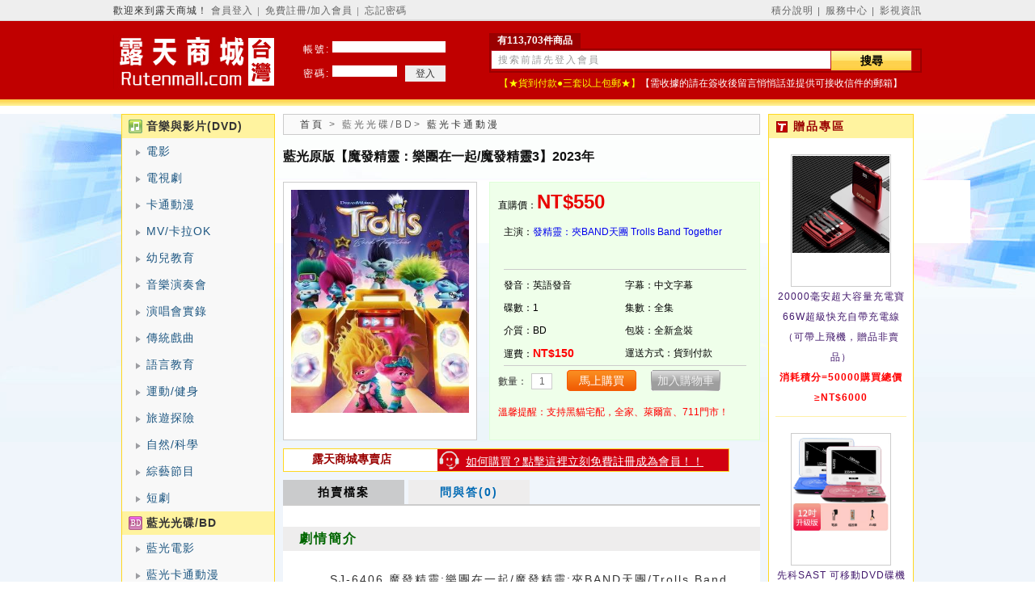

--- FILE ---
content_type: text/html
request_url: http://dvdyahoo.com/detail.php?dvd=87887
body_size: 9423
content:
<div style="display:none; overflow:hidden"><img src="images/2024021219335921.jpg" title="魔發精靈：樂團在一起DVD,魔發精靈3DVD,雅虎DVD-www.rutenmall.com "/></div>
<!DOCTYPE html PUBLIC "-//W3C//DTD XHTML 1.0 Transitional//EN" "http://www.w3.org/TR/xhtml1/DTD/xhtml1-transitional.dtd">
<html xmlns="http://www.w3.org/1999/xhtml">
<head>
<title>魔發精靈：樂團在一起DVD,魔發精靈3DVD,雅虎DVD-www.rutenmall.com </title>
<meta name="keywords" content="藍光原版【魔發精靈：樂團在一起/魔發精靈3】2023年" />
<meta name="description" content="主演:發精靈：夾BAND天團&nbsp;Trolls Band Together&nbsp;,發音:英語發音,字幕:中文字幕,碟數:1,集數:全集,介質:BDSJ-6406 魔發精靈:樂團在一起/魔發精靈:夾BAND天團/Trolls Band Together (2023)【獨有原版及全中文導航雙模菜單】獨享環球美A區首發藍光正式版，薈萃自帶多字幕流媒體素材精華，杜比全景聲7.1.4沈浸式高清無損原音，官方中英西越南字幕，保留原版完整幕後花絮內容並附獨家全程中文字幕英語DD-Atmos 7.1.4 西班牙7.1-768 英評2.0-192英 西 中簡 中繁（越）※要三個 03：55※刪剪片段 04：52※錄音棚趣事 03：49※嗨，嗨，嗨 03：27※打造樂團 12：36※重聚 02：38※動畫化《魔發精靈》 04：22※如何畫 23：09※如何：擁抱時間手環 02：34※卡拉OK版 01：31：28《魔發精靈》第三彈再度載歌載舞歸來，解散兄弟幫，重聚大舞臺，誓要……全民追sing導演: 沃爾特·道恩 / 蒂姆·海茨編劇: 喬納森·阿貝爾 / 格倫·伯傑 / 伊麗莎白·蒂佩特主演: 賈斯汀·汀布萊克 / 安娜·肯德裏克 / 戴維德·迪格斯 / 佐伊·丹斯切爾 / 克裏斯托夫·梅茲-普萊瑟魔發精靈3 Trolls Band Together (2023)導演: 沃爾特·道恩 / 蒂姆·海茨編劇: 喬納森·阿貝爾 / 格倫·伯傑 / 伊麗莎白·蒂佩特主演: 賈斯汀·汀布萊克 / 安娜·肯德裏克 / 戴維德·迪格斯 / 佐伊·丹斯切爾 / 克裏斯托夫·梅茲-普萊瑟 / 埃裏克·安德烈 / 昆瑙·內亞 / 安德魯·蘭內斯 / 艾米·舒默 / 佐莎·馬梅特 / 卡迪小子 / 特洛耶·希文 / 羅恩·芬奇斯 / 魯保羅 / 卡米拉·卡貝歐 / 基南·湯普森 / 安德森·帕克 / 羅蘭多·達維拉-貝爾特蘭 / 艾諾·賈沃 / 卡洛琳·耶爾特類型: 喜劇 / 動畫 / 音樂 / 家庭 / 奇幻 / 冒險製片國家/地區: 美國語言: 英語上映日期: 2023-10-12(巴西) / 2023-11-17(美國)片長: 92分鐘又名: 魔發精靈：樂團在一起(臺) / 魔發精靈：夾BAND天團(港) / Trolls 3劇情簡介　　在經歷前兩部的考驗之後，波比（安娜·肯德裏克 Anna Kendrick 配音）和布蘭（賈斯汀·汀布萊克 Justin Timberlake 配音）現在正式成為一對情侶，正當他們的關系變得越來越親密，波比卻發現布蘭竟然有一個神秘的過去。他曾經是她最瘋迷的男團「兄弟地帶」成員，那是他和他的四個兄弟弗洛伊德（特洛耶·希文 Troye Sivan 配音）、約翰·多瑞（埃裏克·安德烈 Eric André 配音）、史布斯（戴維德·迪格斯 Daveed Diggs 配音）以及克雷（卡迪小子 Kid Cudi 配音）共同組成的男孩團體。但是兄弟樂團在布蘭還是的小朋友的時候就已經解散，這一家人也跟著四分五裂，從那時候起，布蘭就再也沒有見過他的兄弟。 但是當布蘭的兄弟弗洛伊德因為他的音樂才華被兩個流行音樂的邪惡大壞蛋——凡菲（艾米·舒默 Amy Schumer 配音）和凡尼（安德魯·蘭內斯 Andrew Rannells 配音）綁架之後，布蘭和波比就展開一場驚險刺激的冒險旅程，希望布蘭和他其他的兄弟能夠重新聚首，救出弗洛伊德，不讓他遭受比在流行音樂界成為過氣明星更悲慘的命運。" />
<meta http-equiv="Content-Type" content="text/html; charset=utf-8" />
<meta name="msvalidate.01" content="48480F2758F920400B91B0D1A1DEC58B" />
<link rel="icon" href="/themes/default/images/rutenmall.ico" mce_href="/themes/default/images/rutenmall.ico" type="image/x-icon" />
<link rel="shortcut icon" href="/themes/default/images/rutenmall.ico" type="image/x-icon" />
<!--
<link rel="icon" href="http://qifuduhui.com/images/upload.ico" mce_href="http://qifuduhui.com/images/upload.ico" type="image/x-icon" />
<link rel="shortcut icon" href="http://qifuduhui.com/images/upload.ico" type="image/x-icon" />
-->
<META NAME="ROBOTS" CONTENT="INDEX, FOLLOW, ARCHIVE" />
<script src="themes/default/js/jquery.js" type="text/javascript"></script>
<script src="themes/default/js/shoucang.js" type="text/javascript"></script>
<script src="themes/default/js/tab.js" type="text/javascript"></script>
<link href="themes/default/css/layout.css" type="text/css" rel="stylesheet" />
<link href="themes/default/css/main.css?v=442" type="text/css" rel="stylesheet" />
<link href="themes/default/css/slider.css?v=3" type="text/css" rel="stylesheet" />

<style>
.login_ul{width: 290px;height: 30px;margin: 0px auto;}
.login_li_hover{background: none;
    border-radius: 8px;
    border: solid 3px #ecd255;

    width: 120px;
    float: left;
    margin-left: 10px
}
.login_li_out{
    background: #fff299;
    border-radius: 8px;
    border: solid 3px #ecd255;
    width: 120px;
    float: left;
    cursor: pointer;
    margin-left: 10px
}
</style>

<script type="text/javascript">
//必须在common.js之前
var mustLogin = 0;
var mustReg = 0;
var mhid    = 'c0ac4c34-da0d-387d-212b-fba9783698da';
var curr_dom    = 'login';
var log_id      = 0;
var log_ip      = '';
</script>
<script src="themes/default/js/common.js?20250263" type="text/javascript"></script>

</head>

<body>

<div id="sign_note" style="display:none;z-index: 3;margin: auto;position: absolute;top: 8%;left: 35%;border-right: 22px solid #fd383a;
    border-top: 22px solid #fd383a;border-left: 22px solid #fd383a;">
	  <img src="themes/default/images/sign_notes.png" onclick="close_sign_notes();" style="width: 390px;cursor: pointer;" />
	  </div>
<div class="header">
  <div class="header_middle">
    <div class="header_right">
	  <a href="javascript:sign_notes();" rel="nofollow">積分說明</a> │ 
      <a href="fuwu.php">服務中心</a> │ 
      <a href="news_list.php" rel="nofollow">影視資訊</a> 
	  <!--│ <a href="static_map.php">網站地圖</a>-->
    </div>
    歡迎來到露天商城！
		 
	<span>
      <a href="javascript:void(0)" onclick="to_login();">會員登入</a> │ 
      <a href="javascript:void(0)" onclick="to_regist();">免費註冊/加入會員</a>
       │ <a href="javascript:void(0)" onclick="phone_login();">忘記密碼</a>      <div id="login" class="logincss"></div>
      <div id="loginid" class="logincss_none">
        
                <div class="login_title" style="border: none;width: 350px;">
        <ul class="login_ul">
          <li class="login_li_hover">賬號登入</li>
          <li class="login_li_out" onclick="phone_login();">手機號碼登入</li>
        </ul>
        </div>
                <form class="form1" action="member.php" method="post">
          <div class="form1_line"><label class="label_left">帳 號：</label><input class="input1" type="text" onmouseover="this.style.borderColor='#f47110'" onmouseout="this.style.borderColor=''" name="account_name" value="" /></div>
          <div class="form1_line"><label class="label_left">密 碼：</label><input class="input1" type="password" onmouseover="this.style.borderColor='#f47110'"onmouseout="this.style.borderColor=''" name="password" value="" /></div>
          <div class="form1_line"><input class="botton" type="submit" value="登入" /> <input class="botton_2" style="color:#000" value="取消" type="button" onclick="document.getElementById('login').style.display='none';document.getElementById('loginid').style.display='none'" /></div>
          <div class="form1_line">
              <!--
              <a href="javascript:void(0)" onclick="phone_login();" style="color:#F00; text-decoration:underline; font-size:16px; margin-left:20px">驗證碼登入</a>
              
              -->
                            <a href="javascript:void(0)" onclick="phone_login();" style="color:#F00; text-decoration:underline; font-size:16px; margin-left:80px">
                  忘記密碼</a>
                            </div>
       		<input type="hidden" name="op" value="login" />
	    </form>
      </div>
      
          <div id="sms_id" class="logincss"></div>
      <div id="sms_div" class="logincss_none">
        <div id="sms_title" class="login_title sms_slider" style="user-select: none;border: none;width: 350px;">
        <ul class="login_ul">
          <li class="login_li_out" onclick="$('#sms_yz,#sms_yz_div,#sms_id,#sms_div').hide();to_login();">賬號登入</li>
          <li class="login_li_hover">手機號碼登入</li>
        </ul>
        </div>
        <input class="input3 phone" type="text" name="phone" placeholder="手機號碼" autocomplete="off" />
        <span id="phone_msg"></span>
	    <div class="slider-container">
            <div class="slider-background"></div>
            <div class="slider-text">请按住滑块拖动到最右侧</div>
            <div class="slider-button"></div>
        </div>
        <div class="action_icon colse_icon css_icon"></div>
      </div>
      
      <div id="sms_yz" class="logincss"></div>
      <div id="sms_yz_div" class="logincss_none">
        <div class="login_title sms_slider" style="user-select: none;">驗證碼</div>
        <input class="input3 phone" type="text" name="phone_yz" placeholder="驗證碼" autocomplete="off" />
        <span id="phone_yz_msg"></span>
	    <div class="form1_line">
	        <input class="botton" type="button" value="登入" id="sms_yz_sb" /> 
	        <input class="botton_2" style="color:#000" value="取消" type="button" id="sms_yz_cl" />
	    </div>
	    <div class="action_icon colse_icon css_icon"></div>
      </div>	        
      <div id="regist" class="logincss"></div>
      <div id="registid" class="registcss_none">
        <div class="registcss_title">以下*標為會員必填資料：</div>
        
		<form class="form2" action="member.php" method="post" onsubmit="return validateRegister();">
		<input type="hidden" name="op" value="register" />
          <div class="form2_line"><label class="label_left2"></label><a href="javascript:void(0);" onclick="checkAccount();">檢查帳號是否可用</a></div>
          <div class="form2_line"><label class="label_left2">會員帳號</label><input class="input3" type="text"  onmouseover="this.style.borderColor='#f47110'" onmouseout="this.style.borderColor=''" value="常用郵箱或手機號碼"  onfocus="if(value =='常用郵箱或手機號碼'){value =''}" onblur="if(value ==''){value='常用郵箱或手機號碼'}" name="member_info[account_name]" id="account_name" old_name="" /> <span id="name_msg" style="font-size:12px; color:#F00">&nbsp;&nbsp;*</span></div>
          <div class="form2_line"><label class="label_left2">密碼</label><input class="input3" type="password" onmouseover="this.style.borderColor='#f47110'" onmouseout="this.style.borderColor=''" id="password" name="member_info[password]" /><span id="password_msg" style="font-size:12px; color:#F00">&nbsp;&nbsp;*</span></div>
          <div class="form2_line"><label class="label_left2">再次輸入密碼</label><input class="input3" type="password" onmouseover="this.style.borderColor='#f47110'" onmouseout="this.style.borderColor=''" id="cfm_password" name="member_info[cfm_password]" /><span id="cfm_password_msg" style="font-size:12px; color:#F00">&nbsp;&nbsp;*</span></div>
          <div class="form2_line"><label class="label_left2">姓名</label><input class="input3" type="text"  onmouseover="this.style.borderColor='#f47110'" onmouseout="this.style.borderColor=''" value="請務必提供正確姓名"  onfocus="if(value =='請務必提供正確姓名'){value =''}" id="name" name="member_info[name]" /><span id="xingming_msg" style="font-size:12px; color:#F00">&nbsp;&nbsp;*</span></div>
          <div class="form2_line"><label class="label_left2">喜歡的影片</label><input class="input3" type="text"  onmouseover="this.style.borderColor='#f47110'" onmouseout="this.style.borderColor=''" value="" id="interests" name="member_info[interests]" /><span id="card_msg" style="font-size:12px; color:#F00">&nbsp;&nbsp;&nbsp;&nbsp;【此項可留空不填】</span></div>
          <!--<div class="form2_line"><label class="label_left2">身份證號碼</label>
          <input class="input3" type="text"  onmouseover="this.style.borderColor='#f47110'" onmouseout="this.style.borderColor=''" value="" id="card" name="member_info[card]" /><span id="card_msg" style="font-size:12px; color:#F00">&nbsp;&nbsp;可不填</span></div>-->
          <div class="form2_line"><label class="label_left2">手機號碼</label><input class="input3" type="text"  onmouseover="this.style.borderColor='#f47110'" onmouseout="this.style.borderColor=''" value="" id="mobile" name="member_info[mobile]" /><span id="mobile_msg" style="font-size:12px; color:#F00">&nbsp;&nbsp;*【以09開頭+後8位】</span></div>
          <div class="form2_line"><label class="label_left2">E-mail</label><input class="input3" type="text"  onmouseover="this.style.borderColor='#f47110'" onmouseout="this.style.borderColor=''" value="" id="email" name="member_info[email]" /><span id="email_msg" style="font-size:12px; color:#F00">&nbsp;&nbsp;* 常用郵箱</span></div>
          <div class="form2_line"><label class="label_left2">安全性確認</label><input class="input3" type="text"  onmouseover="this.style.borderColor='#f47110'" onmouseout="this.style.borderColor=''" value="" name="valiCode" /><label class="label_left3"><img id="valiImg" src="includes/seccode.php?update=1231231231231" />
		  <a href="javascript:void(0);" onclick="$('#valiImg').attr('src', 'includes/seccode.php?update='+Math.random());">刷新</a></label></div>
          <input class="botton_3" style="margin-left:60px;" type="submit" id="register_submit" value="確認註冊" />
		  <input class="botton_3" style="margin-left:60px;" value="取消" type="button" onclick="document.getElementById('regist').style.display='none';document.getElementById('registid').style.display='none'" />
		  <input id="is_phone" name="member_info[is_phone]" type="hidden" value="0" />
        </form>
		
      </div>
    </span>
	  </div>
</div>

<div class="logo">
  <div class="logo_middle">
    <form class="form3" action="search.php" method="get">
      <div class="search_title">有113,703件商品</div>
      <div class="search_middle">
		
        <input class="input4" name="keywords" value="搜索前請先登入會員"  onfocus="if(value =='搜索前請先登入會員'){value =''}" onblur="if(value ==''){value='搜索前請先登入會員'}" maxlength="60" /><input class="input5" value="搜尋" type="submit" />
		
      </div>
      <div class="form3_line" style="color:#FF0">【★貨到付款●三套以上包郵★】<span style="color:#FFF">【需收據的請在簽收後留言悄悄話並提供可接收信件的郵箱】</span>
      <!--
	        -->
	  </div>
    </form>
    <div class="logo_middle_left">
      <a href="index.php"><img src="themes/default/images/logotw.png" /></a>
      <!--<object classid="clsid:D27CDB6E-AE6D-11cf-96B8-444553540000" codebase="http://download.macromedia.com/pub/shockwave/cabs/flash/swflash.cab#version=7,0,19,0" width="203" height="67">
      <param name="movie" value="themes/default/js/qixi.swf" />
      <param name="quality" value="high" />
      <embed src="themes/default/js/qixi.swf" quality="high" pluginspage="http://www.macromedia.com/go/getflashplayer" type="application/x-shockwave-flash" width="203" height="67"></embed></object>-->
    </div><!--
    <div class="logo_middle_left2">共<span style="font-size:18px; color:#fff; font-weight:bold">113,703</span>件商品<img src="themes/default/images/new_move.gif" style="position:absolute; top:20px; left:100px" /></div>-->
    
    
        <form class="logo_middle_left2" action="member.php" method="post">
      <div class="head_line">
        <div class="head_line_left">帳號:</div>
        <input class="head_input1" type="text" name="account_name" value="" />
      </div>
      <div class="head_line">
        <div class="head_line_left">密碼:</div>
        <input class="head_input2" type="password" name="password" />
        <input class="head_input3" type="submit" value="登入" />
        <input type="hidden" name="op" value="login" />
      </div>
    </form>
        <!--
    <div class="zhuanti_yin">
      <object classid="clsid:D27CDB6E-AE6D-11cf-96B8-444553540000" codebase="http://download.macromedia.com/pub/shockwave/cabs/flash/swflash.cab#version=7,0,19,0" width="100" height="38">
      <param name="movie" value="themes/default/js/zhuantiyin.swf" />
      <param name="quality" value="high" />
      <param name="wmode" value="transparent" />
      <embed src="themes/default/js/zhuantiyin.swf" quality="high" wmode="transparent" pluginspage="http://www.macromedia.com/go/getflashplayer" type="application/x-shockwave-flash" width="100" height="38"></embed>
      </object>

    </div>
    -->
  </div>
</div>
<!-- </body></html> --><div class="body_bg">
<script type="text/javascript">  
<!--  
Object.indexMAX_WIDTH = 129;  
Object.indexMAX_HEIGHT = 115;  
-->    
</script>
<script src="themes/default/js/jquery2.js"></script>
<script src="themes/default/js/ad_index2.js"></script>
<script src="themes/default/js/detail.js" type="text/javascript"></script>



<script type="text/javascript" >
  function chk()
  {
     if($('#question').val() == '')
	 {
	      alert('請先填寫問題！');
		  return false;
	 }
	 else if($('#question').val().length > 250)
	 {
	      alert('您的問題長度過長！');
		  return false;
	 }
  }	 
</script>

<script type="text/javascript">  
<!--  
Object.detailMAX_WIDTH = 220;  
Object.detailMAX_HEIGHT = 300;
Object.detail_showMAX_WIDTH = 500;  
Object.detail_showMAX_HEIGHT = 700;
-->    
</script>  
<h1 style="display:none">魔發精靈：樂團在一起DVD,魔發精靈3DVD,雅虎DVD-www.rutenmall.com </h1>
<div class="dvd_list_main">
  <!--left beginning-->
  <div class="content_left">
  	    <span class="content_left_title0">音樂與影片(DVD)</span>
    			<ul class="ul_list1">
		  <li class="li_list1">
			<a href="list.php?cid=61" class="a_1">電影</a>
						  <table><tr><td>
				<div class="ul_list2">

				  <div class="li_list2">

					<dl class="dl_list1">

					  <dt class="dt_list1">電影商品分類</dt>

					  
					  <dd class="dd_list1"><a href="list.php?cid=62">中/港/台電影</a></dd>

					  
					  <dd class="dd_list1"><a href="list.php?cid=63">歐美電影</a></dd>

					  
					  <dd class="dd_list1"><a href="list.php?cid=64">日本電影</a></dd>

					  
					  <dd class="dd_list1"><a href="list.php?cid=67">韓國電影</a></dd>

					  
					  <dd class="dd_list1"><a href="list.php?cid=106">同志電影</a></dd>

					  
					  <dd class="dd_list1"><a href="list.php?cid=111">泰國電影</a></dd>

					  
					  <dd class="dd_list1"><a href="list.php?cid=112">其他電影</a></dd>

					  
					</dl>

				  </div>

				  <div class="bottom_img"></div>

				</div>

			  </td></tr></table>

			  
			

		  </li>

		</ul>

				<ul class="ul_list1">
		  <li class="li_list1">
			<a href="list.php?cid=68" class="a_1">電視劇</a>
						  <table><tr><td>
				<div class="ul_list2">

				  <div class="li_list2">

					<dl class="dl_list1">

					  <dt class="dt_list1">電視劇商品分類</dt>

					  
					  <dd class="dd_list1"><a href="list.php?cid=69">台劇</a></dd>

					  
					  <dd class="dd_list1"><a href="list.php?cid=70">大陸劇</a></dd>

					  
					  <dd class="dd_list1"><a href="list.php?cid=71">港劇</a></dd>

					  
					  <dd class="dd_list1"><a href="list.php?cid=72">日劇</a></dd>

					  
					  <dd class="dd_list1"><a href="list.php?cid=73">韓劇</a></dd>

					  
					  <dd class="dd_list1"><a href="list.php?cid=74">歐美劇</a></dd>

					  
					  <dd class="dd_list1"><a href="list.php?cid=107">同志劇</a></dd>

					  
					  <dd class="dd_list1"><a href="list.php?cid=110">泰劇</a></dd>

					  
					  <dd class="dd_list1"><a href="list.php?cid=113">其他電視劇</a></dd>

					  
					</dl>

				  </div>

				  <div class="bottom_img"></div>

				</div>

			  </td></tr></table>

			  
			

		  </li>

		</ul>

				<ul class="ul_list1">
		  <li class="li_list1">
			<a href="list.php?cid=76" class="a_1">卡通動漫</a>
						  <table><tr><td>
				<div class="ul_list2">

				  <div class="li_list2">

					<dl class="dl_list1">

					  <dt class="dt_list1">卡通動漫商品分類</dt>

					  
					  <dd class="dd_list1"><a href="list.php?cid=77">歐美動漫</a></dd>

					  
					  <dd class="dd_list1"><a href="list.php?cid=78">日本動漫</a></dd>

					  
					  <dd class="dd_list1"><a href="list.php?cid=79">其他動漫</a></dd>

					  
					</dl>

				  </div>

				  <div class="bottom_img"></div>

				</div>

			  </td></tr></table>

			  
			

		  </li>

		</ul>

				<ul class="ul_list1">
		  <li class="li_list1">
			<a href="list.php?cid=80" class="a_1">MV/卡拉OK</a>
						  <table><tr><td>
				<div class="ul_list2">

				  <div class="li_list2">

					<dl class="dl_list1">

					  <dt class="dt_list1">MV/卡拉OK商品分類</dt>

					  
					  <dd class="dd_list1"><a href="list.php?cid=81">中/港/台專輯</a></dd>

					  
					  <dd class="dd_list1"><a href="list.php?cid=82">歐美專輯</a></dd>

					  
					  <dd class="dd_list1"><a href="list.php?cid=83">日本/韓國專輯</a></dd>

					  
					  <dd class="dd_list1"><a href="list.php?cid=85">其他專輯</a></dd>

					  
					</dl>

				  </div>

				  <div class="bottom_img"></div>

				</div>

			  </td></tr></table>

			  
			

		  </li>

		</ul>

				<ul class="ul_list1">
		  <li class="li_list1">
			<a href="list.php?cid=86" class="a_1">幼兒教育</a>
			
			

		  </li>

		</ul>

				<ul class="ul_list1">
		  <li class="li_list1">
			<a href="list.php?cid=87" class="a_1">音樂演奏會</a>
			
			

		  </li>

		</ul>

				<ul class="ul_list1">
		  <li class="li_list1">
			<a href="list.php?cid=88" class="a_1">演唱會實錄</a>
			
			

		  </li>

		</ul>

				<ul class="ul_list1">
		  <li class="li_list1">
			<a href="list.php?cid=89" class="a_1">傳統戲曲</a>
			
			

		  </li>

		</ul>

				<ul class="ul_list1">
		  <li class="li_list1">
			<a href="list.php?cid=90" class="a_1">語言教育</a>
			
			

		  </li>

		</ul>

				<ul class="ul_list1">
		  <li class="li_list1">
			<a href="list.php?cid=91" class="a_1">運動/健身</a>
			
			

		  </li>

		</ul>

				<ul class="ul_list1">
		  <li class="li_list1">
			<a href="list.php?cid=92" class="a_1">旅遊探險</a>
			
			

		  </li>

		</ul>

				<ul class="ul_list1">
		  <li class="li_list1">
			<a href="list.php?cid=93" class="a_1">自然/科學</a>
			
			

		  </li>

		</ul>

				<ul class="ul_list1">
		  <li class="li_list1">
			<a href="list.php?cid=105" class="a_1">綜藝節目</a>
			
			

		  </li>

		</ul>

				<ul class="ul_list1">
		  <li class="li_list1">
			<a href="list.php?cid=137" class="a_1">短劇</a>
			
			

		  </li>

		</ul>

		
        <span class="content_left_title1">藍光光碟/BD</span>
    			<ul class="ul_list1">
		  <li class="li_list1">
			<a href="list.php?cid=96" class="a_1">藍光電影</a>
			
			

		  </li>

		</ul>

				<ul class="ul_list1">
		  <li class="li_list1">
			<a href="list.php?cid=97" class="a_1">藍光卡通動漫</a>
			
			

		  </li>

		</ul>

				<ul class="ul_list1">
		  <li class="li_list1">
			<a href="list.php?cid=98" class="a_1">藍光音樂演奏會</a>
			
			

		  </li>

		</ul>

				<ul class="ul_list1">
		  <li class="li_list1">
			<a href="list.php?cid=99" class="a_1">藍光演奏會實錄</a>
			
			

		  </li>

		</ul>

				<ul class="ul_list1">
		  <li class="li_list1">
			<a href="list.php?cid=100" class="a_1">藍光旅遊探險</a>
			
			

		  </li>

		</ul>

				<ul class="ul_list1">
		  <li class="li_list1">
			<a href="list.php?cid=101" class="a_1">藍光自然/科學</a>
			
			

		  </li>

		</ul>

				<ul class="ul_list1">
		  <li class="li_list1">
			<a href="list.php?cid=103" class="a_1">其他藍光</a>
			
			

		  </li>

		</ul>

		
    
	

  </div>

  <!--left ending-->

  

  <div class="dvd_list_left">

    <div class="dvd_list_left_title"><a href="index.php">首頁</a> > <span>藍光光碟/BD</span>> <a href="list.php?cid=97">藍光卡通動漫</a></div>

    <div class="detail_title">藍光原版【魔發精靈：樂團在一起/魔發精靈3】2023年</div>

    <dl class="dl_list6">

      <dt class="dt_list6"><a><img src="images/2024021219335921.jpg" title="魔發精靈：樂團在一起DVD,魔發精靈3DVD,雅虎DVD-www.rutenmall.com "/></a></dt>

      <dd class="dd_list6" onmouseover="this.className='dd_list6_on'" onmouseout="this.className='dd_list6'">

        直購價：<span class="detail_jiage">NT$550</span>

		
        <!--

        尚餘數量：<span class="red">100<input type="hidden" id="surplus_number" value="100" /></span><br />

        已賣數量：<span class="red">0</span><br />-->

        <ul class="ul_xiugai2_detail" style="margin-bottom:0; height:60px;">主演：<a href="search.php?keywords=發精靈：夾BAND天團">發精靈：夾BAND天團</a>&nbsp;<a href="search.php?keywords=Trolls Band Together">Trolls Band Together</a>&nbsp;</ul>

        <ul class="ul_xiugai2_detail">

          <li class="li_xiugai2_detail">發音：英語發音</li>

          <li class="li_xiugai2_detail">字幕：中文字幕</li>

          <li class="li_xiugai2_detail">碟數：1</li>

          <li class="li_xiugai2_detail">集數：全集</li>

          <li class="li_xiugai2_detail">介質：BD</li>

          <li class="li_xiugai2_detail">包裝：全新盒裝<!--盒裝、簡裝--></li>

          <li class="li_xiugai2_detail">運費：<span class="red">NT$150</span></li>

          <li class="li_xiugai2_detail">運送方式：貨到付款</li>

        </ul>

        <form class="form5" action="detail.php" method="post" id="buy_form">

		<input type="hidden" name="op" value="add" />

		<input type="hidden" name="gid" value="87887" />

		數量：<input class="input8" name="num" value="1"  onblur="toChangeNumber(this);" /> 

		

		
		<input class="input9" name="toBuy" type="button" value="馬上購買" onmouseover="this.className='input9_on'" onmouseout="this.className='input9'" onclick="document.getElementById('login').style.display='block';document.getElementById('loginid').style.display='block'" />
		<!--
		<input onmouseover="this.className='input10_on'" onmouseout="this.className='input10'" type="button" class="input10" value="加入追蹤" onclick="document.getElementById('login').style.display='block';document.getElementById('loginid').style.display='block'" />
		-->
		<input onmouseover="this.className='input10_on'" onmouseout="this.className='input10'" type="button" class="input10" value="加入購物車" onclick="window.location='detail.php?op=add2&gid=87887';" />

				</form>
        <span class="detail_shengming">溫馨提醒：支持黑貓宅配，全家、萊爾富、711門市！</span>
      </dd>

    </dl>

    <ul class="xiu_kefu">
      <li class="xiu_kefu_li2"><a href="javascript:void(0)" onclick="to_regist();">如何購買？點擊這裡立刻免費註冊成為會員！！</a></li>
      <li class="xiu_kefu_li">露天商城專賣店</li>
      
    </ul>

    <div class="t7b">

      <ul class="ul_list13">

        <li onclick="x:HoverLi7(1);" id="t7b1" class="hovertab7">拍賣檔案</li>

        <li onclick="i:HoverLi7(2);" id="t7b2" class="normaltab7">問與答(0)</li>

      </ul>

      <div class="content_text7">

        <div id="tbc7_01" class="dis">

          <div class="content_text7_title">劇情簡介</div>

		  

		  <p>SJ-6406 魔發精靈:樂團在一起/魔發精靈:夾BAND天團/Trolls Band Together (2023)<br/>【獨有原版及全中文導航雙模菜單】獨享環球美A區首發藍光正式版，薈萃自帶多字幕流媒體素材精華，杜比全景聲7.1.4沈浸式高清無損原音，官方中英西越南字幕，保留原版完整幕後花絮內容並附獨家全程中文字幕<br/>英語DD-Atmos 7.1.4 西班牙7.1-768 英評2.0-192<br/>英 西 中簡 中繁（越）<br/>※要三個 03：55<br/>※刪剪片段 04：52<br/>※錄音棚趣事 03：49<br/>※嗨，嗨，嗨 03：27<br/>※打造樂團 12：36<br/>※重聚 02：38<br/>※動畫化《魔發精靈》 04：22<br/>※如何畫 23：09<br/>※如何：擁抱時間手環 02：34<br/>※卡拉OK版 01：31：28<br/>《魔發精靈》第三彈再度載歌載舞歸來，解散兄弟幫，重聚大舞臺，誓要……全民追sing<br/>導演: 沃爾特·道恩 / 蒂姆·海茨<br/>編劇: 喬納森·阿貝爾 / 格倫·伯傑 / 伊麗莎白·蒂佩特<br/>主演: 賈斯汀·汀布萊克 / 安娜·肯德裏克 / 戴維德·迪格斯 / 佐伊·丹斯切爾 / 克裏斯托夫·梅茲-普萊瑟<br/><br/>魔發精靈3 Trolls Band Together (2023)<br/>導演: 沃爾特·道恩 / 蒂姆·海茨<br/>編劇: 喬納森·阿貝爾 / 格倫·伯傑 / 伊麗莎白·蒂佩特<br/>主演: 賈斯汀·汀布萊克 / 安娜·肯德裏克 / 戴維德·迪格斯 / 佐伊·丹斯切爾 / 克裏斯托夫·梅茲-普萊瑟 / 埃裏克·安德烈 / 昆瑙·內亞 / 安德魯·蘭內斯 / 艾米·舒默 / 佐莎·馬梅特 / 卡迪小子 / 特洛耶·希文 / 羅恩·芬奇斯 / 魯保羅 / 卡米拉·卡貝歐 / 基南·湯普森 / 安德森·帕克 / 羅蘭多·達維拉-貝爾特蘭 / 艾諾·賈沃 / 卡洛琳·耶爾特<br/>類型: 喜劇 / 動畫 / 音樂 / 家庭 / 奇幻 / 冒險<br/>製片國家/地區: 美國<br/>語言: 英語<br/>上映日期: 2023-10-12(巴西) / 2023-11-17(美國)<br/>片長: 92分鐘<br/>又名: 魔發精靈：樂團在一起(臺) / 魔發精靈：夾BAND天團(港) / Trolls 3<br/><br/>劇情簡介<br/>　　在經歷前兩部的考驗之後，波比（安娜·肯德裏克 Anna Kendrick 配音）和布蘭（賈斯汀·汀布萊克 Justin Timberlake 配音）現在正式成為一對情侶，正當他們的關系變得越來越親密，波比卻發現布蘭竟然有一個神秘的過去。他曾經是她最瘋迷的男團「兄弟地帶」成員，那是他和他的四個兄弟弗洛伊德（特洛耶·希文 Troye Sivan 配音）、約翰·多瑞（埃裏克·安德烈 Eric André 配音）、史布斯（戴維德·迪格斯 Daveed Diggs 配音）以及克雷（卡迪小子 Kid Cudi 配音）共同組成的男孩團體。但是兄弟樂團在布蘭還是的小朋友的時候就已經解散，這一家人也跟著四分五裂，從那時候起，布蘭就再也沒有見過他的兄弟。 但是當布蘭的兄弟弗洛伊德因為他的音樂才華被兩個流行音樂的邪惡大壞蛋——凡菲（艾米·舒默 Amy Schumer 配音）和凡尼（安德魯·蘭內斯 Andrew Rannells 配音）綁架之後，布蘭和波比就展開一場驚險刺激的冒險旅程，希望布蘭和他其他的兄弟能夠重新聚首，救出弗洛伊德，不讓他遭受比在流行音樂界成為過氣明星更悲慘的命運。</p> 

		 

          <div class="content_text7_title">劇情照片</div>

		  
		  	
				
					<p align="center"><img src="images/2024021219335921.jpg" title="魔發精靈：樂團在一起DVD,魔發精靈3DVD,雅虎DVD-www.rutenmall.com " /></p>

				
			
				
			
		  
          <div class="content_text7_title"><span><a href="#">返到上面購買</a></span></div>

        </div>

        <div id="tbc7_02" class="undis">

		

		
          <div class="page">

          

          </div>

          <form class="form6" action="problem.php" method="post" onsubmit="javascript:return chk();">

            <div class="form6_title">提出問題<span>(250個中文字以內)</span></div>

            <textarea id="question" name="description" class="textarea1" ></textarea>

            <span class="yellow">為了防止被大量張貼廣告，請輸入圖片中的安全碼</span>

            <div class="form6_line">

			<input id="yancode" maxlength="6" size="6" name="yancode" class="input11"/>&nbsp;&nbsp;&nbsp;&nbsp;<a href="javascript:void(0);"  onclick="javascript: $('#valiCode').attr('src','includes/seccode.php?update=' + Math.random());return false;">

			<img align="absmiddle" id="valiCode" src="includes/seccode.php?update=1769657470" border="0" /></a>

			</div>
            <div class="form6_line">
			<input type="submit" value="提出問題" class="input12" />
			<input class="input12" type="reset" value="重新填寫" />
			<input type="hidden" name="op" value="insert"  />
			<input type="hidden" name="gid" value="87887"  />
			</div>
          </form>
        </div>
      </div>
    </div>
  </div>
    <div class="dvd_list_right">

    <div class="dvd_list_right_top">贈品專區</div>

	
    <dl class="dl_list5">

      <dt class="dt_list5" onmouseover="this.className='dt_list5_on'" onmouseout="this.className='dt_list5'">
	  <a href="http://rutenmall.cn/detail.php?dvd=84582"><img src="http://rutenmall.cn/images/2023121323470964.jpg" class="img_list5"  /></a>
	  </dt>

      <dd class="dd_list5">
	  <a href="http://rutenmall.cn/detail.php?dvd=84582">20000毫安超大容量充電寶66W超級快充自帶充電線（可帶上飛機，贈品非賣品）</a><br />
	  消耗積分=50000購買總價≥NT$6000	  </dd>

	</dl>

	
    <dl class="dl_list5">

      <dt class="dt_list5" onmouseover="this.className='dt_list5_on'" onmouseout="this.className='dt_list5'">
	  <a href="http://rutenmall.com/detail.php?dvd=93868"><img src="http://rutenmall.com/images/2024062711583199.jpg" class="img_list5"  /></a>
	  </dt>

      <dd class="dd_list5">
	  <a href="http://rutenmall.com/detail.php?dvd=93868">先科SAST 可移動DVD碟機12吋便攜帶款（贈品非賣品）</a><br />
	  消耗積分=150000購買總價≥NT$15000	  </dd>

	</dl>

	
    <dl class="dl_list5">

      <dt class="dt_list5" onmouseover="this.className='dt_list5_on'" onmouseout="this.className='dt_list5'">
	  <a href="http://rutenmall.cn/detail.php?dvd=82988"><img src="http://rutenmall.cn/images/2023102413282032.jpg" class="img_list5"  /></a>
	  </dt>

      <dd class="dd_list5">
	  <a href="http://rutenmall.cn/detail.php?dvd=82988">正品多彩DVD包CD冊12張裝：不指定顏色，隨機發贈品（贈品非賣品）</a><br />
	  消耗積分=3000	  </dd>

	</dl>

	
    <dl class="dl_list5">

      <dt class="dt_list5" onmouseover="this.className='dt_list5_on'" onmouseout="this.className='dt_list5'">
	  <a href="http://rutenmall.cn/themes/default/images/zengpian1.jpg"><img src="http://rutenmall.cn/themes/default/images/zengpian1.jpg" class="img_list5"  /></a>
	  </dt>

      <dd class="dd_list5">
	  <a href="http://rutenmall.cn/themes/default/images/zengpian1.jpg">隨機一部影片（不指定片名和包裝）</a><br />
	  購買總價≥NT$2500	  </dd>

	</dl>

	
    <dl class="dl_list5">

      <dt class="dt_list5" onmouseover="this.className='dt_list5_on'" onmouseout="this.className='dt_list5'">
	  <a href="http://rutenmall.cn/detail.php?dvd=105770"><img src="http://rutenmall.cn/images/2025041814244612.jpg" class="img_list5"  /></a>
	  </dt>

      <dd class="dd_list5">
	  <a href="http://rutenmall.cn/detail.php?dvd=105770">人體感應小夜燈：智能充電式 聲控燈 方便通道 起夜 樓道燈感應燈（贈品非賣品）</a><br />
	  消耗積分=50000	  </dd>

	</dl>

	
    <dl class="dl_list5">

      <dt class="dt_list5" onmouseover="this.className='dt_list5_on'" onmouseout="this.className='dt_list5'">
	  <a href="http://rutenmall.cn/detail.php?dvd=95103"><img src="http://rutenmall.cn/images/2024072921571463.jpg" class="img_list5"  /></a>
	  </dt>

      <dd class="dd_list5">
	  <a href="http://rutenmall.cn/detail.php?dvd=95103">120W快充充電器+正品數據線（贈品非賣品）</a><br />
	  消耗積分=10000購買總價≥NT$2000	  </dd>

	</dl>

	
    <dl class="dl_list5">

      <dt class="dt_list5" onmouseover="this.className='dt_list5_on'" onmouseout="this.className='dt_list5'">
	  <a href="http://rutenmall.cn/detail.php?dvd=113516"><img src="http://rutenmall.cn/images/2026010411515059.jpg" class="img_list5"  /></a>
	  </dt>

      <dd class="dd_list5">
	  <a href="http://rutenmall.cn/detail.php?dvd=113516">趙露思同款照相機 學生黨照相機 初高中生旅遊專用拍攝</a><br />
	  消耗積分=150000購買總價≥NT$15000	  </dd>

	</dl>

	
    <dl class="dl_list5">

      <dt class="dt_list5" onmouseover="this.className='dt_list5_on'" onmouseout="this.className='dt_list5'">
	  <a href="http://rutenmall.cn/detail.php?dvd=105694"><img src="http://rutenmall.cn/images/2025041610160976.jpg" class="img_list5"  /></a>
	  </dt>

      <dd class="dd_list5">
	  <a href="http://rutenmall.cn/detail.php?dvd=105694">德國電動鼻毛修剪器充電式 男士女士通用款（贈品非賣品）</a><br />
	  消耗積分=50000購買總價≥NT$3000	  </dd>

	</dl>

	
    <dl class="dl_list5">

      <dt class="dt_list5" onmouseover="this.className='dt_list5_on'" onmouseout="this.className='dt_list5'">
	  <a href="http://rutenmall.cn/detail.php?dvd=84615"><img src="http://rutenmall.cn/images/2023121421253097.jpg" class="img_list5"  /></a>
	  </dt>

      <dd class="dd_list5">
	  <a href="http://rutenmall.cn/detail.php?dvd=84615">HECATE漫步者GM260Plus有線耳機入耳式遊戲type–c接口（贈品非賣品）</a><br />
	  消耗積分=150000	  </dd>

	</dl>

	
    <dl class="dl_list5">

      <dt class="dt_list5" onmouseover="this.className='dt_list5_on'" onmouseout="this.className='dt_list5'">
	  <a href="http://rutenmall.cn/detail.php?dvd=110819"><img src="http://rutenmall.cn/images/2025100513264043.jpg" class="img_list5"  /></a>
	  </dt>

      <dd class="dd_list5">
	  <a href="http://rutenmall.cn/detail.php?dvd=110819">8骨折疊太陽傘 膠囊傘 禮品雨傘 伴手禮 輕便小巧（贈品非賣品）</a><br />
	  消耗積分=10000購買總價≥NT$2000	  </dd>

	</dl>

	
  </div>  </div>

<div class="footer">
  <div class="footer_content">
    露天商城-萬視通DVD專賣店
  </div>

</div>

<script type='text/javascript' src='http://tb.53kf.com/kf.php?arg=10023533&style=1'></script>



</body>

</html>



--- FILE ---
content_type: text/html
request_url: http://dvdyahoo.com/ajax.php
body_size: 116
content:
{"error_code":0,"error_msg":"ok","data":{"aid":"fcffc712-ab25-2615-b69a-6cd584876eba","timeout":2500}}